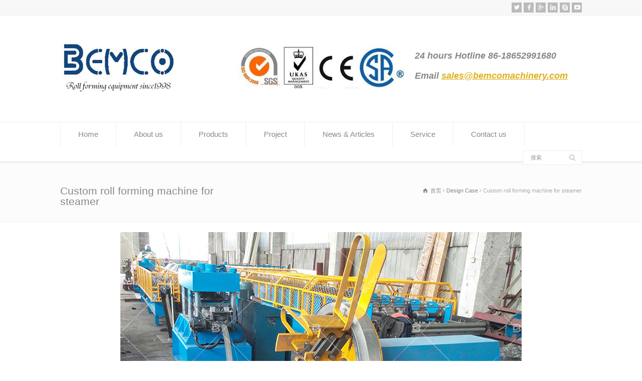

--- FILE ---
content_type: text/html; charset=UTF-8
request_url: http://bemcomachinery.com/portfolio/custom-roll-forming-machine-for-steamer/
body_size: 9290
content:
<!doctype html>
<html lang="zh-CN" class="no-js">
<head> 
<meta charset="UTF-8" />  
<meta name="viewport" content="width=device-width, initial-scale=1, maximum-scale=1"><link rel="icon" type="image/png" href="http://bemcomachinery.com/wp-content/uploads/2016/09/favicon.jpg"><link rel="alternate" type="application/rss+xml" title="Cable tray roll forming machine,Steel silo roll forming line|Quality roll forming machine manufacturer RSS Feed" href="http://bemcomachinery.com/feed/" />
<link rel="alternate" type="application/atom+xml" title="Cable tray roll forming machine,Steel silo roll forming line|Quality roll forming machine manufacturer Atom Feed" href="http://bemcomachinery.com/feed/atom/" />
<link rel="pingback" href="http://bemcomachinery.com/xmlrpc.php" />
<title>Custom roll forming machine for steamer | Cable tray roll forming machine,Steel silo roll forming line|Quality roll forming machine manufacturer</title>
<link rel="alternate" type="application/rss+xml" title="Cable tray roll forming machine,Steel silo roll forming line|Quality roll forming machine manufacturer &raquo; Feed" href="http://bemcomachinery.com/feed/" />
<link rel="alternate" type="application/rss+xml" title="Cable tray roll forming machine,Steel silo roll forming line|Quality roll forming machine manufacturer &raquo; 评论Feed" href="http://bemcomachinery.com/comments/feed/" />
<link rel='stylesheet' id='contact-form-7-css'  href='http://bemcomachinery.com/wp-content/plugins/contact-form-7/includes/css/styles.css?ver=4.1.2' type='text/css' media='all' />
<link rel='stylesheet' id='normalize-css'  href='http://bemcomachinery.com/wp-content/themes/rttheme18/css/normalize.css?ver=4.1.41' type='text/css' media='all' />
<link rel='stylesheet' id='theme-framework-css'  href='http://bemcomachinery.com/wp-content/themes/rttheme18/css/rt-css-framework.css?ver=4.1.41' type='text/css' media='all' />
<link rel='stylesheet' id='fontello-css'  href='http://bemcomachinery.com/wp-content/themes/rttheme18/css/fontello/css/fontello.css?ver=4.1.41' type='text/css' media='all' />
<link rel='stylesheet' id='jackbox-css'  href='http://bemcomachinery.com/wp-content/themes/rttheme18/js/lightbox/css/jackbox.min.css?ver=4.1.41' type='text/css' media='all' />
<link rel='stylesheet' id='theme-style-all-css'  href='http://bemcomachinery.com/wp-content/themes/rttheme18/css/style.css?ver=4.1.41' type='text/css' media='all' />
<link rel='stylesheet' id='jquery-owl-carousel-css'  href='http://bemcomachinery.com/wp-content/themes/rttheme18/css/owl.carousel.css?ver=4.1.41' type='text/css' media='all' />
<link rel='stylesheet' id='flex-slider-css-css'  href='http://bemcomachinery.com/wp-content/themes/rttheme18/css/flexslider.css?ver=4.1.41' type='text/css' media='all' />
<link rel='stylesheet' id='progression-player-css'  href='http://bemcomachinery.com/wp-content/themes/rttheme18/js/video_player/progression-player.css?ver=4.1.41' type='text/css' media='all' />
<link rel='stylesheet' id='progression-skin-minimal-light-css'  href='http://bemcomachinery.com/wp-content/themes/rttheme18/js/video_player/skin-minimal-light.css?ver=4.1.41' type='text/css' media='all' />
<link rel='stylesheet' id='isotope-css-css'  href='http://bemcomachinery.com/wp-content/themes/rttheme18/css/isotope.css?ver=4.1.41' type='text/css' media='all' />
<link rel='stylesheet' id='jquery-colortip-css'  href='http://bemcomachinery.com/wp-content/themes/rttheme18/css/colortip-1.0-jquery.css?ver=4.1.41' type='text/css' media='all' />
<link rel='stylesheet' id='animate-css'  href='http://bemcomachinery.com/wp-content/themes/rttheme18/css/animate.css?ver=4.1.41' type='text/css' media='all' />
<!--[if IE 7]>
<link rel='stylesheet' id='theme-ie7-css'  href='http://bemcomachinery.com/wp-content/themes/rttheme18/css/ie7.css?ver=4.1.41' type='text/css' media='all' />
<![endif]-->
<!--[if lt IE 9]>
<link rel='stylesheet' id='theme-ltie9-css'  href='http://bemcomachinery.com/wp-content/themes/rttheme18/css/before_ie9.css?ver=4.1.41' type='text/css' media='all' />
<![endif]-->
<link rel='stylesheet' id='easy_table_style-css'  href='http://bemcomachinery.com/wp-content/plugins/easy-table/themes/cuscosky/style.css?ver=1.5.2' type='text/css' media='all' />
<link rel='stylesheet' id='theme-skin-css'  href='http://bemcomachinery.com/wp-content/themes/rttheme18/css/orange-style.css?ver=4.1.41' type='text/css' media='all' />
<style id='theme-skin-inline-css' type='text/css'>
.retina#logo{background: url('http://bemcomachinery.com/wp-content/uploads/2016/09/roll-forming-logo-design.jpg') no-repeat scroll 0 0 / 100% auto transparent;-moz-background-size:100%;-webkit-background-size:100%;-o-background-size:100%; background-size: 100%;} .retina#logo img{display: none;}
#navigation_bar > ul > li > a{font-family:'Microsoft Yahei','宋体',Arial,Helvetica,sans-serif;font-weight:normal !important}.flex-caption,.pricing_table .table_wrap ul > li.caption,.pricing_table .table_wrap.highlight ul > li.caption,.banner p,.sidebar .featured_article_title,.footer_widgets_row .featured_article_title,.latest-news a.title,h1,h2,h3,h4,h5{font-family:'Microsoft Yahei','宋体',Arial,Helvetica,sans-serif;font-weight:normal !important}body,#navigation_bar > ul > li > a span,.product_info h5,.product_item_holder h5,#slogan_text{font-family:'Microsoft Yahei','宋体',Arial,Helvetica,sans-serif;font-weight:normal !important}.testimonial .text,blockquote p{font-family:'Microsoft Yahei','宋体',Arial,Helvetica,sans-serif;font-weight:normal !important}#navigation_bar > ul > li > a{font-size:15px}@media only screen and (min-width:960px){.header-design2 .default_position #navigation_bar > ul > li > a{line-height:80px}.header-design2 #logo img{max-height:60px}.header-design2  #logo h1,.header-design2  #logo h1 a{padding:0;line-height:60px}.header-design2 .section_logo > section{display:table;height:60px}.header-design2 #logo > a{display:table-cell;vertical-align:middle}}#wpcf7-f2448-o1 .rt_form input[type="text"],.rt_form input[type="email"],.rt_form select,.wpcf7 input[type="text"],.wpcf7 input[type="email"],.wpcf7 select,.rt_form input[type="date"],.wpcf7 input[type="date"],.rt_form input[type="tel"],.wpcf7 input[type="tel"],.rt_form input[type="number"],.wpcf7 input[type="number"],.rt_form input[type="url"],.wpcf7 input[type="url"]{width:28%}#wpcf7-f2448-o1 .wpcf7-form textarea{width:85.1%}.skype_box{position:fixed;z-index:999;left:5px;bottom:0}#wpcf7-f2699-o1 input[type="text"],#wpcf7-f2699-o1 input[type="email"]{width:100% !important}#wpcf7-f2699-o1 textarea{height:110px !important}
</style>
<link rel='stylesheet' id='theme-style-css'  href='http://bemcomachinery.com/wp-content/themes/rttheme18/style.css?ver=4.1.41' type='text/css' media='all' />
<script type='text/javascript' src='http://bemcomachinery.com/wp-includes/js/jquery/jquery.js?ver=1.11.1'></script>
<script type='text/javascript' src='http://bemcomachinery.com/wp-includes/js/jquery/jquery-migrate.min.js?ver=1.2.1'></script>
<script type='text/javascript' src='http://bemcomachinery.com/wp-content/themes/rttheme18/js/modernizr.min.js?ver=4.1.41'></script>
<link rel="EditURI" type="application/rsd+xml" title="RSD" href="http://bemcomachinery.com/xmlrpc.php?rsd" />
<link rel="wlwmanifest" type="application/wlwmanifest+xml" href="http://bemcomachinery.com/wp-includes/wlwmanifest.xml" /> 
<link rel='prev' title='Custom cable tray roll forming line for nuclear station project' href='http://bemcomachinery.com/portfolio/custom-cable-tray-roll-forming-line/' />
<link rel='next' title='Electrical enclosure mounting profile roll forming machine' href='http://bemcomachinery.com/portfolio/electrical-enclosure-mounting-profile-roll-forming-machine/' />
<meta name="generator" content="WordPress 4.1.41" />
<link rel='canonical' href='http://bemcomachinery.com/portfolio/custom-roll-forming-machine-for-steamer/' />
<link rel='shortlink' href='http://bemcomachinery.com/?p=4047' />
<link type="text/css" rel="stylesheet" href="http://bemcomachinery.com/wp-content/plugins/my-live-chat-for-wp/plugin_files/css/mylivechat.css" />
<script id="wpcp_disable_selection" type="text/javascript">
//<![CDATA[
var image_save_msg='You Can Not Save images!';
	var no_menu_msg='Context Menu disabled!';
	var smessage = "Content is protected !!";

function disableEnterKey(e)
{
	if (e.ctrlKey){
     var key;
     if(window.event)
          key = window.event.keyCode;     //IE
     else
          key = e.which;     //firefox (97)
    //if (key != 17) alert(key);
     if (key == 97 || key == 65 || key == 67 || key == 99 || key == 88 || key == 120 || key == 26 || key == 85  || key == 86 || key == 83 || key == 43)
     {
          show_wpcp_message('You are not allowed to copy content or view source');
          return false;
     }else
     	return true;
     }
}

function disable_copy(e)
{	
	var elemtype = e.target.nodeName;
	var isSafari = /Safari/.test(navigator.userAgent) && /Apple Computer/.test(navigator.vendor);
	elemtype = elemtype.toUpperCase();
	var checker_IMG = '';
	if (elemtype == "IMG" && checker_IMG == 'checked' && e.detail >= 2) {show_wpcp_message(alertMsg_IMG);return false;}
    if (elemtype != "TEXT" && elemtype != "TEXTAREA" && elemtype != "INPUT" && elemtype != "PASSWORD" && elemtype != "SELECT")
	{
		if (smessage !== "" && e.detail == 2)
			show_wpcp_message(smessage);
		
		if (isSafari)
			return true;
		else
			return false;
	}	
}
function disable_copy_ie()
{
	var elemtype = window.event.srcElement.nodeName;
	elemtype = elemtype.toUpperCase();
	if (elemtype == "IMG") {show_wpcp_message(alertMsg_IMG);return false;}
	if (elemtype != "TEXT" && elemtype != "TEXTAREA" && elemtype != "INPUT" && elemtype != "PASSWORD" && elemtype != "SELECT")
	{
		//alert(navigator.userAgent.indexOf('MSIE'));
			//if (smessage !== "") show_wpcp_message(smessage);
		return false;
	}
}	
function reEnable()
{
	return true;
}
document.onkeydown = disableEnterKey;
document.onselectstart = disable_copy_ie;
if(navigator.userAgent.indexOf('MSIE')==-1)
{
	document.onmousedown = disable_copy;
	document.onclick = reEnable;
}
function disableSelection(target)
{
    //For IE This code will work
    if (typeof target.onselectstart!="undefined")
    target.onselectstart = disable_copy_ie;
    
    //For Firefox This code will work
    else if (typeof target.style.MozUserSelect!="undefined")
    {target.style.MozUserSelect="none";}
    
    //All other  (ie: Opera) This code will work
    else
    target.onmousedown=function(){return false}
    target.style.cursor = "default";
}
//Calling the JS function directly just after body load
window.onload = function(){disableSelection(document.body);};
//]]>
</script>
	<script id="wpcp_disable_Right_Click" type="text/javascript">
	//<![CDATA[
	document.ondragstart = function() { return false;}
	/* ^^^^^^^^^^^^^^^^^^^^^^^^^^^^^^^^^^^^^^^^^^^^^^^^^^^^^^^^^^^^^^
	Disable context menu on images by GreenLava Version 1.0
	^^^^^^^^^^^^^^^^^^^^^^^^^^^^^^^^^^^^^^^^^^^^^^^^^^^^^^^^^^^^^^ */
	    function nocontext(e) {
	       return false;
	    }
	    document.oncontextmenu = nocontext;
	//]]>
	</script>
<style>
.unselectable
{
-moz-user-select:none;
-webkit-user-select:none;
cursor: default;
}
html
{
-webkit-touch-callout: none;
-webkit-user-select: none;
-khtml-user-select: none;
-moz-user-select: none;
-ms-user-select: none;
user-select: none;
-webkit-tap-highlight-color: rgba(0,0,0,0);
}
</style>
<script id="wpcp_css_disable_selection" type="text/javascript">
var e = document.getElementsByTagName('body')[0];
if(e)
{
	e.setAttribute('unselectable',on);
}
</script>
<!--[if lt IE 9]><script src="http://bemcomachinery.com/wp-content/themes/rttheme18/js/html5shiv.js"></script><![endif]--><!--[if gte IE 9]> <style type="text/css"> .gradient { filter: none; } </style> <![endif]--></head>
<body class="single single-portfolio postid-4047 unselectable  responsive menu-style-one full wide header-design1">

			<script type="text/javascript">
			/* <![CDATA[ */ 
				document.getElementsByTagName("html")[0].className.replace(/\no-js\b/, "js");
				window.onerror=function(){				
					document.getElementById("rt_loading").removeAttribute("class");
				}			 	
			/* ]]> */	
			</script> 
		
<!-- background wrapper -->
<div id="container">   


	<!-- mobile actions -->
	<section id="mobile_bar" class="clearfix">
		<div class="mobile_menu_control icon-menu"></div>
		<div class="top_bar_control icon-cog"></div>    
	</section>
	<!-- / end section #mobile_bar -->    

		<!-- top bar -->
	<section id="top_bar" class="clearfix">
		<div class="top_bar_container">    


					<ul id="top_navigation" class="top_links">

						<!--  top links -->
												    				  			<!-- / end ul .top_links --> 
			  			          


							 

						

						
						
					</ul>


					<ul class="social_media"><li class="twitter"><a class="icon-twitter" target="_blank" href="https://twitter.com/LeungSales" title="Twitter"><span>twitter</span></a></li><li class="facebook"><a class="icon-facebook" target="_blank" href="https://www.facebook.com/eric.leung.79656921" title="Facebook"><span>Facebook</span></a></li><li class="gplus"><a class="icon-gplus" target="_blank" href="https://plus.google.com/115879040311704953779" title="Google +"><span>Google +</span></a></li><li class="linkedin"><a class="icon-linkedin" target="_blank" href="https://www.linkedin.com/in/%E6%9D%B1-%E6%A2%81-7b3465123?trk=nav_responsive_tab_profile_pic" title="Linkedin"><span>Linkedin</span></a></li><li class="skype"><a class="icon-skype" target="_blank" href="skype:amanda10070116?call" title="Skype"><span>Amanda</span></a></li><li class="youtube-play"><a class="icon-youtube-play" target="_blank" href="https://www.youtube.com/channel/UCw4oZZB-iRE4U2lzlye0u3A" title="YouTube"><span>YouTube</span></a></li></ul>

		</div><!-- / end div .top_bar_container -->    
	</section><!-- / end section #top_bar -->    
	    


		<!-- header -->
	<header id="header"> 

		<!-- header contents -->
		<section id="header_contents" class="clearfix">
				 
				
			<section class="section_logo logo_left three">			 
				<!-- logo -->
				<section id="logo">			 
					 <a href="http://bemcomachinery.com" title="Cable tray roll forming machine,Steel silo roll forming line|Quality roll forming machine manufacturer"><img src="http://bemcomachinery.com/wp-content/uploads/2016/09/roll-forming-logo-design.jpg" alt="Cable tray roll forming machine,Steel silo roll forming line|Quality roll forming machine manufacturer" data-retina="http://bemcomachinery.com/wp-content/uploads/2016/09/roll-forming-logo-design.jpg"/></a> 
				</section><!-- end section #logo -->
			</section><!-- end section #logo -->	
			<section class="section_widget first three"><div class="box box_layout clearfix column_class widget widget_text">			<div class="textwidget"><del><a href="http://bemcomachinery.com/wp-content/uploads/2016/09/certificated-roll-forming-machine2.jpg"><img class="alignnone wp-image-2560" src="http://bemcomachinery.com/wp-content/uploads/2016/09/certificated-roll-forming-machine2.jpg" alt="CE" width="349" height="100" /></a></del> </div>
		</div></section><!-- end section .section_widget --><section class="section_widget second three"><div class="box box_layout clearfix column_class widget widget_text">			<div class="textwidget"><br>
<br>
<p>
	<span style="font-size:18px;font-family:Arial;"><strong><em>24 hours Hotline
86-18652991680&nbsp;</em></strong></span> 
</p>
<p>
	<span style="font-family:Arial;font-size:18px;"><strong><em>Email&nbsp;</em></strong></span><a href="mailto:sales@bemcomachinery.com"><span style="font-family:Arial;font-size:18px;"><strong><em>sales@bemcomachinery.com</em></strong></span></a> 
</p>
<p>
	<br />
</p></div>
		</div>
			<section id="slogan_text" class="right_side ">
				 
			</section></section><!-- end section .section_widget -->
		</section><!-- end section #header_contents -->  	


		<!-- navigation -->   
		<div class="nav_shadow sticky"><div class="nav_border"> 

			<nav id="navigation_bar" class="navigation  with_search with_small_logo"><div id="sticky_logo"><a href="http://bemcomachinery.com" title="Cable tray roll forming machine,Steel silo roll forming line|Quality roll forming machine manufacturer"><img src="http://bemcomachinery.com/wp-content/uploads/2016/09/roll-forming-logo-design.jpg" alt="Cable tray roll forming machine,Steel silo roll forming line|Quality roll forming machine manufacturer" /></a></div><ul id="navigation" class="menu"><li id='menu-item-51'  class="menu-item menu-item-type-post_type menu-item-object-page top-level-0" data-column-size='0'><a  href="http://bemcomachinery.com/">Home</a> </li>
<li id='menu-item-83'  class="menu-item menu-item-type-post_type menu-item-object-page menu-item-has-children hasSubMenu top-level-1" data-column-size='0'><a  href="http://bemcomachinery.com/about-us/">About us</a> 
<ul class="sub-menu">
<li id='menu-item-2768'  class="menu-item menu-item-type-post_type menu-item-object-page"><a  href="http://bemcomachinery.com/history/">History</a> </li>
<li id='menu-item-2764'  class="menu-item menu-item-type-post_type menu-item-object-page"><a  href="http://bemcomachinery.com/industry/">Industry</a> </li>
<li id='menu-item-4019'  class="menu-item menu-item-type-post_type menu-item-object-page"><a  href="http://bemcomachinery.com/our-team/">Our team</a> </li>
<li id='menu-item-2765'  class="menu-item menu-item-type-post_type menu-item-object-page"><a  href="http://bemcomachinery.com/quality-control/">Quality Control</a> </li>
<li id='menu-item-2766'  class="menu-item menu-item-type-post_type menu-item-object-page"><a  href="http://bemcomachinery.com/standard-component-supplier/">Standard component supplier</a> </li>
<li id='menu-item-2767'  class="menu-item menu-item-type-post_type menu-item-object-page"><a  href="http://bemcomachinery.com/tooling-equipment/">Tooling Equipment</a> </li>
</ul>
</li>
<li id='menu-item-2422'  class="menu-item menu-item-type-post_type menu-item-object-page menu-item-has-children hasSubMenu top-level-2" data-column-size='0'><a  href="http://bemcomachinery.com/products/">Products</a> 
<ul class="sub-menu">
<li id='menu-item-2513'  class="menu-item menu-item-type-taxonomy menu-item-object-product_categories"><a  href="http://bemcomachinery.com/product-showcase/coil-processing-equipment/">Coil processing equipment</a> </li>
<li id='menu-item-2515'  class="menu-item menu-item-type-taxonomy menu-item-object-product_categories"><a  href="http://bemcomachinery.com/product-showcase/cold-roll-forming-machine/">Cold roll forming machine</a> </li>
<li id='menu-item-2517'  class="menu-item menu-item-type-taxonomy menu-item-object-product_categories"><a  href="http://bemcomachinery.com/product-showcase/pipe-and-tube-mill/">Pipe and tube mill</a> </li>
</ul>
</li>
<li id='menu-item-2702'  class="menu-item menu-item-type-post_type menu-item-object-page top-level-3" data-column-size='0'><a  href="http://bemcomachinery.com/project/">Project</a> </li>
<li id='menu-item-97'  class="menu-item menu-item-type-post_type menu-item-object-page top-level-4" data-column-size='0'><a  href="http://bemcomachinery.com/news/">News &#038; Articles</a> </li>
<li id='menu-item-2502'  class="menu-item menu-item-type-post_type menu-item-object-page menu-item-has-children hasSubMenu top-level-5" data-column-size='0'><a  href="http://bemcomachinery.com/service/">Service</a> 
<ul class="sub-menu">
<li id='menu-item-2780'  class="menu-item menu-item-type-post_type menu-item-object-page"><a  href="http://bemcomachinery.com/why-us/">Why Us</a> </li>
<li id='menu-item-2456'  class="menu-item menu-item-type-post_type menu-item-object-page"><a  href="http://bemcomachinery.com/faq/">F.A.Q</a> </li>
<li id='menu-item-4046'  class="menu-item menu-item-type-post_type menu-item-object-page"><a  href="http://bemcomachinery.com/custom-roll-forming/">Custom roll forming</a> </li>
</ul>
</li>
<li id='menu-item-86'  class="menu-item menu-item-type-post_type menu-item-object-page top-level-6" data-column-size='0'><a  href="http://bemcomachinery.com/contact-us/">Contact us</a> </li>
</ul>
					<!-- search -->
					<div class="search-bar">
						<form action="http://bemcomachinery.com/" method="get" class="showtextback" id="menu_search">
							<fieldset>							
								<input type="text" class="search_text showtextback" name="s" id="menu_search_field" value="搜索" />		
								<div class="icon-search-1"></div>					
							</fieldset>
						</form>
					</div>
					<!-- / search-->
				 

			</nav>
		</div></div>
		<!-- / navigation  --> 

	</header><!-- end tag #header --> 	



		<!-- content holder --> 
		<div class="content_holder">

		<section class="top_content clearfix"><section class="info_bar clearfix "><section class="heading"><h1>Custom roll forming machine for steamer</h1></section> <section class="breadcrumb"><div itemscope itemtype="http://data-vocabulary.org/Breadcrumb"><a class="icon-home" href="http://bemcomachinery.com" itemprop="url"><span itemprop="title" title="Cable tray roll forming machine,Steel silo roll forming line|Quality roll forming machine manufacturer">首页</span></a> <span class="icon-angle-right"></span> 
<div itemscope itemprop="child" itemtype="http://data-vocabulary.org/Breadcrumb"><a class="" href="http://bemcomachinery.com/portfolios/design-case/" itemprop="url"><span itemprop="title" title="浏览所有 Design Case">Design Case</span></a> <span class="icon-angle-right"></span> 
<div itemscope itemprop="child" itemtype="http://data-vocabulary.org/Breadcrumb"><span itemprop="title" title="Custom roll forming machine for steamer">Custom roll forming machine for steamer</span></div></div></div></section></section></section>		
			<div class="content_second_background">
				<div class="content_area clearfix"> 
		

													<section class="content_block_background">
	<section class="content_block clearfix">
		<section id="post-4047" class="post-4047 portfolio type-portfolio status-publish hentry content full" >		

	 		
			
	 

				
			<div class="row clearfix">

								
					

				
 


			

				 		 
 					

					

					
			<div class="flex-container without_lightbox post_slider">
				<div class="flexslider fixed" id="postfolio-single-slider-4047">
					<ul class="slides">
				<li>
					<div class="">	
													
						<img src="http://bemcomachinery.com/wp-content/uploads/2016/09/customized-roll-forming-machine1.jpg" alt="customized-roll-forming-machine"> 
					</div>
					 
				</li>
			
				<li>
					<div class="">	
													
						<img src="http://bemcomachinery.com/wp-content/uploads/2016/09/customized-roll-former.jpg" alt="customized-roll-former"> 
					</div>
					 
				</li>
			
				<li>
					<div class="">	
													
						<img src="http://bemcomachinery.com/wp-content/uploads/2016/09/customized-roll-forming-line.jpg" alt="customized-roll-forming-line"> 
					</div>
					 
				</li>
			</ul>
					<div class="flex-nav-container"></div>
				</div>
			</div>
			
			<script type="text/javascript">
			 /* <![CDATA[ */ 
				// Flex Slider and Helper Functions
				jQuery(window).load(function() {
					jQuery("#postfolio-single-slider-4047").flexslider({
						animation: "slide",
						controlsContainer: "#postfolio-single-slider-4047 .flex-nav-container",
						slideshow: true, 
						slideshowSpeed:8*1000,
						smoothHeight: true,
						directionNav: true,
						controlNav:false, 
						prevText: "<span class=\"icon-left-open\"></span>", 
						nextText: "<span class=\"icon-right-open\"></span>" 
					});
				});  
			/* ]]> */	
			</script>
		
		 

								<div class="clearfix margin-b20"></div>
				 

				
				<div class="project_info">
				<div class="title_line margin-b20"><h3 class="featured_article_title" data-rt-animate="animate" data-rt-animation-type="fade" data-rt-animation-group="single"><span class="icon-info heading_icon"></span> Project general information </h3></div>
				<div class="project_info_text">	 
	 
		
		<ul class="with_icons default default_size" data-rt-animation-group="group">
		
 <li class="box one first last" data-rt-animate="animate" data-rt-animation-type="fadeInDown"><span class="icon-calendar icon"></span> <p> Project Date:2015-5-1 </p></li>
 <li class="box one first last" data-rt-animate="animate" data-rt-animation-type="fadeInDown"><span class="icon-money icon"></span> <p> : Project Lead time: 60 days </p></li>
 <li class="box one first last" data-rt-animate="animate" data-rt-animation-type="fadeInDown"><span class="icon-cog icon"></span> <p> Project rate: Hard </p></li>

		</ul>
	
</div>
				</div>
			
				<p>This is one project showcase of our customized roll forming machine for our Turkey  client&#8211; for steamer used in garment factory , this roll former is well received and now running perfectly in their factory. This roll forming line is integrated with in-line punching and notching with very thin coil sheet .Contact us for more design details on the complex roll forming line , please send us your specification via sales@bemcomachinery.com , <strong>challenge our capacity !</strong></p>
<p>The main technical parameter of this roll forming line.</p>
<table>
<tbody>
<tr>
<td rowspan="4" width="150">Suitable material</td>
<td width="145">Coil type</td>
<td colspan="2" width="340">Galvanized Steel</td>
</tr>
<tr>
<td width="145">Coil Thickness</td>
<td colspan="2" width="340">0.3-0.5 mm</td>
</tr>
<tr>
<td width="145">Coil Width</td>
<td colspan="2" width="340">According to design</td>
</tr>
<tr>
<td width="145">Yield Strength</td>
<td colspan="2" width="340">350-550Mpa</td>
</tr>
<tr>
<td rowspan="2" width="150">Decoiler</td>
<td width="145">Decoiler Type</td>
<td colspan="2" width="340">Manual</td>
</tr>
<tr>
<td width="145">Weight Capacity</td>
<td colspan="2" width="340">3 Ton</td>
</tr>
<tr>
<td rowspan="3" width="150">Punching</td>
<td width="145">Punching type</td>
<td colspan="2" width="340">Hydraulic punching and notching</td>
</tr>
<tr>
<td width="145">Punching sets</td>
<td colspan="2" width="340">2 punching stations according to profile</td>
</tr>
<tr>
<td width="145">Hydraulic station</td>
<td colspan="2" width="340">About 12 Mpa main motor power 4 KW</td>
</tr>
<tr>
<td rowspan="7" width="150">Main Roll Forming</td>
<td width="145">Forming Station</td>
<td colspan="2" width="340">13 forming stations, depend on profiles</td>
</tr>
<tr>
<td width="145">Roller Material</td>
<td colspan="2" width="340">GCcr15, surface with hard chrome 0.05mm</td>
</tr>
<tr>
<td width="145">Shaft Material</td>
<td colspan="2" width="340">#45 high strength steel quenched 55-60 degree</td>
</tr>
<tr>
<td width="145">Shaft Diameter</td>
<td colspan="2" width="340">45 mm</td>
</tr>
<tr>
<td width="145">Drive Type</td>
<td colspan="2" width="340">Chain drive</td>
</tr>
<tr>
<td width="145">Forming Speed</td>
<td colspan="2" width="340">8-12m/min</td>
</tr>
<tr>
<td width="145">Main Power</td>
<td colspan="2" width="340">5.5 KW</td>
</tr>
<tr>
<td rowspan="4" width="150">Cutting Device</td>
<td width="145">Cutting Type</td>
<td colspan="2" width="340">Hydraulic cutting</td>
</tr>
<tr>
<td width="145">Cutting Die Material</td>
<td colspan="2" width="340">Cr12Mov</td>
</tr>
<tr>
<td width="145">Cutting Tolerance</td>
<td colspan="2" width="340">+/-1mm(10m)</td>
</tr>
<tr>
<td width="145">Hydraulic station</td>
<td colspan="2" width="340">4 KW , share one hydraulic station with punching</td>
</tr>
<tr>
<td rowspan="6" width="150">Electrical System</td>
<td width="145">PLC Brand</td>
<td colspan="2" width="340">Panasonic</td>
</tr>
<tr>
<td width="145">Inverter Brand</td>
<td colspan="2" width="340">Yaskawa</td>
</tr>
<tr>
<td width="145">Encoder</td>
<td colspan="2" width="340">OMRON brand</td>
</tr>
<tr>
<td width="145">Touch Screen</td>
<td colspan="2" width="340">MCGS, china top brand</td>
</tr>
<tr>
<td colspan="2" width="147">Electrical parts</td>
<td width="338">Schneider</td>
</tr>
<tr>
<td width="145">Motors Reducer</td>
<td colspan="2" width="340">Tailong and Guo mao Chinese famous brand</td>
</tr>
<tr>
<td rowspan="2" width="150">Run out table</td>
<td width="145">Table Type</td>
<td colspan="2" width="340"> No power passive with rollers</td>
</tr>
<tr>
<td width="145">Function of Table</td>
<td colspan="2" width="340">To support the profile sheets after cutting</td>
</tr>
<tr>
<td width="150">Machine</td>
<td width="145">Dimension</td>
<td colspan="2" width="340">5500mm*500mm*800mm Around 3000kg</td>
</tr>
<tr>
<td width="150">Tolerance</td>
<td width="145">Length</td>
<td colspan="2" width="340">3M+/- 1.5mm</td>
</tr>
</tbody>
</table>
							

				<div class="post-navigations margin-b20 "><a id="" href="http://bemcomachinery.com/portfolio/custom-cable-tray-roll-forming-line/" target="_self" title="上一篇文章 :Custom cable tray roll forming line for nuclear station project" class="button_ white small icon-left-open margin-t0 align" data-rt-animate="animate" data-rt-animation-type="bounceIn" data-rt-animation-group="single" ></a><a id="" href="http://bemcomachinery.com/portfolio/electrical-enclosure-mounting-profile-roll-forming-machine/" target="_self" title="下一篇文章: Electrical enclosure mounting profile roll forming machine" class="button_ white small icon-right-open margin-t0 align" data-rt-animate="animate" data-rt-animation-type="bounceIn" data-rt-animation-group="single" ></a></div>				

			</div>

				

		
		

		</section><!-- / end section .content -->
		

	</section>
</section>		
							
	
				</div><!-- / end div .content_area -->  

				<div class="content_footer footer_widgets_holder"><section class="footer_widgets clearfix"><div class="row clearfix footer_widgets_row"><div id="footer-column-1" class="box four"><div class="box one footer clearfix widget widget_nav_menu"><div class="caption"><h3 class="featured_article_title">Products</h3></div><div class="space margin-b20"></div><div class="menu-products-container"><ul id="menu-products" class="menu"><li id="menu-item-3388" class="menu-item menu-item-type-taxonomy menu-item-object-product_categories menu-item-3388"><a href="http://bemcomachinery.com/product-showcase/cold-roll-forming-machine/">Cold roll forming machine</a></li>
<li id="menu-item-3387" class="menu-item menu-item-type-taxonomy menu-item-object-product_categories menu-item-3387"><a href="http://bemcomachinery.com/product-showcase/coil-processing-equipment/">Coil processing equipment</a></li>
<li id="menu-item-3389" class="menu-item menu-item-type-taxonomy menu-item-object-product_categories menu-item-3389"><a href="http://bemcomachinery.com/product-showcase/pipe-and-tube-mill/">Pipe and tube mill</a></li>
<li id="menu-item-3391" class="menu-item menu-item-type-taxonomy menu-item-object-product_categories menu-item-3391"><a href="http://bemcomachinery.com/product-showcase/roll-tolling-value-added-equipment/">Roll tooling &#038; Value-added equipment</a></li>
</ul></div></div></div><div id="footer-column-2" class="box four"><div class="box one footer clearfix widget widget_nav_menu"><div class="caption"><h3 class="featured_article_title">Service</h3></div><div class="space margin-b20"></div><div class="menu-service-container"><ul id="menu-service" class="menu"><li id="menu-item-2493" class="menu-item menu-item-type-post_type menu-item-object-page menu-item-2493"><a href="http://bemcomachinery.com/download/">Download</a></li>
<li id="menu-item-2459" class="menu-item menu-item-type-post_type menu-item-object-page menu-item-2459"><a href="http://bemcomachinery.com/faq/">F.A.Q</a></li>
<li id="menu-item-2692" class="menu-item menu-item-type-post_type menu-item-object-page menu-item-2692"><a href="http://bemcomachinery.com/our-team/">Our team</a></li>
<li id="menu-item-2693" class="menu-item menu-item-type-post_type menu-item-object-page menu-item-2693"><a href="http://bemcomachinery.com/custom-roll-forming/">Custom roll forming</a></li>
</ul></div></div></div><div id="footer-column-3" class="box four"><div class="box one footer clearfix widget widget_nav_menu"><div class="caption"><h3 class="featured_article_title">Language Selection</h3></div><div class="space margin-b20"></div><div class="menu-language-selection-container"><ul id="menu-language-selection" class="menu"><li id="menu-item-2683" class="menu-item menu-item-type-custom menu-item-object-custom menu-item-home menu-item-2683"><a href="http://bemcomachinery.com">Enghlish</a></li>
<li id="menu-item-2685" class="menu-item menu-item-type-custom menu-item-object-custom menu-item-2685"><a href="#">Française</a></li>
<li id="menu-item-2687" class="menu-item menu-item-type-custom menu-item-object-custom menu-item-2687"><a href="#">Deutsch</a></li>
<li id="menu-item-2686" class="menu-item menu-item-type-custom menu-item-object-custom menu-item-2686"><a href="#">Española</a></li>
</ul></div></div></div><div id="footer-column-4" class="box four"><div class="box one footer clearfix widget widget_contact_info"><div class="caption"><h3 class="featured_article_title">Contact Us</h3></div><div class="space margin-b20"></div><ul class="with_icons default default_size"><li><span class="icon-home"></span>No 9 Xin Yuan Road,Qianzhou town, Huishan district, Wuxi, China, 214000</li><li><span class="icon-phone"></span>86-18652991680</li><li><span class="icon-mail-1"></span><a href="mailto:sales@bemcomachinery.com">sales@bemcomachinery.com</a></li></ul></div></div></div></section></div>

	        </div><!-- / end div .content_second_background -->  
	    </div><!-- / end div .content_holder -->  
	</div><!-- end div #container --> 

    <!-- footer -->
    <footer id="footer">
     
        <!-- footer info -->
        <div class="footer_info">       
                
            <!-- left side -->
            <div class="part1">

					<!-- footer nav -->
										    			  			<!-- / end ul .footer_links -->
		  			
					<!-- copyright text -->
					<div class="copyright">Copyright © 2014 Bemco Machinery Manufacturer Co,.Ltd					</div><!-- / end div .copyright -->	            
                
            </div><!-- / end div .part1 -->
            
			<!-- social media icons -->				
			<ul class="social_media"><li class="twitter"><a class="icon-twitter" target="_blank" href="https://twitter.com/LeungSales" title="Twitter"><span>twitter</span></a></li><li class="facebook"><a class="icon-facebook" target="_blank" href="https://www.facebook.com/eric.leung.79656921" title="Facebook"><span>Facebook</span></a></li><li class="gplus"><a class="icon-gplus" target="_blank" href="https://plus.google.com/115879040311704953779" title="Google +"><span>Google +</span></a></li><li class="linkedin"><a class="icon-linkedin" target="_blank" href="https://www.linkedin.com/in/%E6%9D%B1-%E6%A2%81-7b3465123?trk=nav_responsive_tab_profile_pic" title="Linkedin"><span>Linkedin</span></a></li><li class="skype"><a class="icon-skype" target="_blank" href="skype:amanda10070116?call" title="Skype"><span>Amanda</span></a></li><li class="youtube-play"><a class="icon-youtube-play" target="_blank" href="https://www.youtube.com/channel/UCw4oZZB-iRE4U2lzlye0u3A" title="YouTube"><span>YouTube</span></a></li></ul><!-- / end ul .social_media_icons -->

        </div><!-- / end div .footer_info -->
            
    </footer>
    <!-- / footer -->


  

<script type="text/javascript" src="https://www.mylivechat.com/chatinline.aspx?hccid="></script>	<div id="wpcp-error-message" class="msgmsg-box-wpcp warning-wpcp hideme"><span>error: </span>Content is protected !!</div>
	<script>
	var timeout_result;
	function show_wpcp_message(smessage)
	{
		if (smessage !== "")
			{
			var smessage_text = '<span>Alert: </span>'+smessage;
			document.getElementById("wpcp-error-message").innerHTML = smessage_text;
			document.getElementById("wpcp-error-message").className = "msgmsg-box-wpcp warning-wpcp showme";
			clearTimeout(timeout_result);
			timeout_result = setTimeout(hide_message, 3000);
			}
	}
	function hide_message()
	{
		document.getElementById("wpcp-error-message").className = "msgmsg-box-wpcp warning-wpcp hideme";
	}
	</script>
	<style type="text/css">
	#wpcp-error-message {
	    direction: ltr;
	    text-align: center;
	    transition: opacity 900ms ease 0s;
	    z-index: 99999999;
	}
	.hideme {
    	opacity:0;
    	visibility: hidden;
	}
	.showme {
    	opacity:1;
    	visibility: visible;
	}
	.msgmsg-box-wpcp {
		border-radius: 10px;
		color: #555;
		font-family: Tahoma;
		font-size: 11px;
		margin: 10px;
		padding: 10px 36px;
		position: fixed;
		width: 255px;
		top: 50%;
  		left: 50%;
  		margin-top: -10px;
  		margin-left: -130px;
  		-webkit-box-shadow: 0px 0px 34px 2px rgba(242,191,191,1);
		-moz-box-shadow: 0px 0px 34px 2px rgba(242,191,191,1);
		box-shadow: 0px 0px 34px 2px rgba(242,191,191,1);
	}
	.msgmsg-box-wpcp span {
		font-weight:bold;
		text-transform:uppercase;
	}
	.error-wpcp {		background:#ffecec url('http://bemcomachinery.com/wp-content/plugins/wp-content-copy-protector/images/error.png') no-repeat 10px 50%;
		border:1px solid #f5aca6;
	}
	.success {
		background:#e9ffd9 url('http://bemcomachinery.com/wp-content/plugins/wp-content-copy-protector/images/success.png') no-repeat 10px 50%;
		border:1px solid #a6ca8a;
	}
	.warning-wpcp {
		background:#ffecec url('http://bemcomachinery.com/wp-content/plugins/wp-content-copy-protector/images/warning.png') no-repeat 10px 50%;
		border:1px solid #f5aca6;
	}
	.notice {
		background:#e3f7fc url('http://bemcomachinery.com/wp-content/plugins/wp-content-copy-protector/images/notice.png') no-repeat 10px 50%;
		border:1px solid #8ed9f6;
	}
    </style>
<script type='text/javascript' src='http://bemcomachinery.com/wp-content/plugins/contact-form-7/includes/js/jquery.form.min.js?ver=3.51.0-2014.06.20'></script>
<script type='text/javascript'>
/* <![CDATA[ */
var _wpcf7 = {"loaderUrl":"http:\/\/bemcomachinery.com\/wp-content\/plugins\/contact-form-7\/images\/ajax-loader.gif","sending":"\u53d1\u9001\u4e2d\u3002\u3002\u3002"};
/* ]]> */
</script>
<script type='text/javascript' src='http://bemcomachinery.com/wp-content/plugins/contact-form-7/includes/js/scripts.js?ver=4.1.2'></script>
<script type='text/javascript' src='http://bemcomachinery.com/wp-content/themes/rttheme18/js/jquery.easing.1.3.js?ver=4.1.41'></script>
<script type='text/javascript' src='http://bemcomachinery.com/wp-content/themes/rttheme18/js/jquery.tools.min.js?ver=4.1.41'></script>
<script type='text/javascript' src='http://bemcomachinery.com/wp-content/themes/rttheme18/js/waypoints.min.js?ver=4.1.41'></script>
<script type='text/javascript' src='http://bemcomachinery.com/wp-content/themes/rttheme18/js/video_player/mediaelement-and-player.min.js?ver=4.1.41'></script>
<script type='text/javascript' src='http://bemcomachinery.com/wp-content/themes/rttheme18/js/lightbox/js/jackbox-packed.min.js?ver=4.1.41'></script>
<script type='text/javascript' src='http://bemcomachinery.com/wp-content/themes/rttheme18/js/colortip-1.0-jquery.js?ver=4.1.41'></script>
<script type='text/javascript' src='http://bemcomachinery.com/wp-content/themes/rttheme18/js/jquery.flexslider.js?ver=4.1.41'></script>
<script type='text/javascript'>
/* <![CDATA[ */
var rt_theme_params = {"ajax_url":"http:\/\/bemcomachinery.com\/wp-admin\/admin-ajax.php","rttheme_template_dir":"http:\/\/bemcomachinery.com\/wp-content\/themes\/rttheme18","sticky_logo":"on","content_animations":"","page_loading":""};
/* ]]> */
</script>
<script type='text/javascript' src='http://bemcomachinery.com/wp-content/themes/rttheme18/js/script.js?ver=4.1.41'></script>
</body>
</html>

--- FILE ---
content_type: text/css
request_url: http://bemcomachinery.com/wp-content/themes/rttheme18/js/video_player/skin-minimal-light.css?ver=4.1.41
body_size: 1201
content:
/*
Skin Name: Minimal Light
*/

/*  Table of Contents 
01. Responsive Max Width
02. Main Backgrounds
03. Borders
04. Button/Font Colors
05. Playlist Backgrounds & Fonts
06. Progress/Volume Bar Backgrounds
07. Player Height
08. Button Sizes
*/


/*
=============================================== 01. Responsive Max Width ===============================================
*/
/* body .responsive-wrapper {max-width:550px;} */

/*
=============================================== 02. Main Backgrounds ===============================================
*/
/* Main Background Color */
body .mejs-container.progression-skin.progression-minimal-light .mejs-controls {
	background:#f7f7f7; /* IE Fall-Back */
}

/* Button Hover Background Color */
body .progression-skin.progression-minimal-light .mejs-controls .mejs-nexttrack:hover, body .progression-skin.progression-minimal-light .mejs-controls .mejs-prevtrack:hover,  body .progression-skin.progression-minimal-light .mejs-controls .mejs-show-playlist:hover, body .progression-skin.progression-minimal-light  .mejs-controls .mejs-hide-playlist:hover,  body .progression-skin.progression-minimal-light .mejs-controls .mejs-mute button:hover,  body .progression-skin.progression-minimal-light .mejs-controls .mejs-fullscreen-button:hover,  body .progression-skin.progression-minimal-light .mejs-controls .mejs-hide-playlist, body .progression-skin.progression-minimal-light .mejs-controls .mejs-playpause-button:hover {
	background: #f7f7f7; /* IE Fall-Back */
}
body .progression-skin.progression-minimal-light .mejs-controls .mejs-nexttrack, body .progression-skin.progression-minimal-light .mejs-controls .mejs-prevtrack,  body .progression-skin.progression-minimal-light .mejs-controls .mejs-show-playlist, body .progression-skin.progression-minimal-light  .mejs-controls .mejs-hide-playlist,  body .progression-skin.progression-minimal-light .mejs-controls .mejs-mute button,  body .progression-skin.progression-minimal-light .mejs-controls .mejs-fullscreen-button,  body .progression-skin.progression-minimal-light .mejs-controls .mejs-hide-playlist, body .progression-skin.progression-minimal-light .mejs-controls .mejs-playpause-button {
	-webkit-transition-duration: 200ms;
	-webkit-transition-property: background;
	-webkit-transition-timing-function: ease-in-out;
	-moz-transition-duration: 200ms;
	-moz-transition-property: background;
	-moz-transition-timing-function: ease-in-out;
	-o-transition-duration: 200ms;
	-o-transition-property: background;
	-o-transition-timing-function: ease-in-out;
	transition-duration: 200ms;
	transition-property: background;
}

/*
=============================================== 03. Borders ===============================================
*/
/* Main Outline Border */
body .mejs-container.progression-skin.progression-minimal-light, body .mejs-container.progression-skin.progression-minimal-light .mejs-controls  {
	border-color:#c1c1c1;
}

/* Button Borders */
body .progression-skin.progression-minimal-light .mejs-controls .mejs-playpause-button, body .progression-skin.progression-minimal-light .mejs-inner .mejs-controls .mejs-time, body .progression-skin.progression-minimal-light .mejs-controls .mejs-fullscreen-button,  body .progression-skin.progression-minimal-light .mejs-controls .mejs-show-playlist, body .progression-skin.progression-minimal-light  .mejs-controls .mejs-hide-playlist, body .progression-skin.progression-minimal-light .mejs-controls .mejs-prevtrack button,  body .progression-skin.progression-minimal-light .mejs-controls .mejs-nexttrack button {
	border-color:#c1c1c1;
}


/*
=============================================== 04. Button/Font Colors ===============================================
*/
/* Main Button Color */
body .progression-skin.progression-minimal-light .mejs-controls button {color:#888888;}

/* Main Button Hover Color */
body .progression-skin.progression-minimal-light .mejs-controls button:hover {
	color:#555555;
}

/* Timer Color 00:00 */
body .progression-skin.progression-minimal-light .mejs-inner .mejs-time .mejs-currenttime, body .progression-skin.progression-minimal-light .mejs-inner .mejs-time  .mejs-duration {
	color:#aaaaaa;
}


/*
=============================================== 05. Playlist Backgrounds & Fonts ===============================================
*/
/* PlayList Borders */
body .progression-skin.progression-minimal-light .mejs-playlist ul, body .progression-skin.progression-minimal-light .mejs-playlist li {
	border-color:#c1c1c1;
}

/* PlayList Background */
body .progression-skin.progression-minimal-light .mejs-playlist, body .progression-skin.progression-minimal-light .mejs-playlist ul { 
	background: #ffffff;
}

/* PlayList Font Color */
body .progression-skin.progression-minimal-light .mejs-playlist li { color: #888888;  }

/* PlayList Hover Background */
body .progression-skin.progression-minimal-light .mejs-playlist li:hover {
	color: #777777;
	background:#e9e9e9;
}

/* PlayList Current Selected Item */
body .progression-skin.progression-minimal-light .mejs-playlist li.current {
	color:#666666;
	background: #e9e9e9;
}


/*
=============================================== 06. Progress/Volume Bar Backgrounds ===============================================
*/
/* Main Progress Bar Background */
body .progression-skin.progression-minimal-light .mejs-controls .mejs-time-rail .mejs-time-total {
	background:#c9c9c9; /* IE Fall-Back */
	-webkit-box-shadow: inset 1px 1px 1px 1px rgba(0, 0, 0, 0);
	box-shadow: inset 1px 1px 1px 1px rgba(0, 0, 0, 0);
}


/* Main Progress Bar Loading Background */
body .progression-skin.progression-minimal-light .mejs-controls .mejs-time-rail .mejs-time-loaded { 
	-webkit-box-shadow: inset 1px 1px 1px 1px rgba(0, 0, 0, 0);
	box-shadow: inset 1px 1px 1px 1px rgba(0, 0, 0, 0);
	background:#bbbbbb; /* IE Fall-Back */

}

/* Main Progress Bar Currently Played Background */
body .progression-skin.progression-minimal-light .mejs-controls .mejs-time-rail .mejs-time-current {
	-webkit-box-shadow: inset 1px 1px 1px 1px rgba(0, 0, 0, 0);
	box-shadow: inset 1px 1px 1px 1px rgba(0, 0, 0, 0);
	background:#666666; /* IE Fall-Back */
}

/* Main Progress Bar Handle */
body .progression-skin.progression-minimal-light .mejs-controls .mejs-time-rail .mejs-time-handle  {
	display: block; margin: 0; padding:0px; border: 0;
	width: 4px;
	height: 4px;
	-webkit-border-radius: 12px;
	-moz-border-radius: 12px;
	border-radius: 12px;
	top:-1px;
	left:-6px;
	-webkit-box-shadow: 0px 0px 1px 1px rgba(0, 0, 0, 0.15);
	box-shadow: 0px 0px 1px 1px rgba(0, 0, 0, 0.15);
	border:4px solid #ffffff;
	background: #ffffff;	
	
}

/* Volume Bar Background Default */
body .progression-skin.progression-minimal-light .mejs-controls .mejs-horizontal-volume-slider .mejs-horizontal-volume-total {
	background:#c9c9c9; /* IE Fall-Back */
	-webkit-box-shadow: inset 1px 1px 1px 1px rgba(0, 0, 0, 0);
	box-shadow: inset 1px 1px 1px 1px rgba(0, 0, 0, 0);
}

/* Volume Bar Background Volume On */
body .progression-skin.progression-minimal-light .mejs-controls .mejs-horizontal-volume-slider .mejs-horizontal-volume-current {
	background:#777777; /* IE Fall-Back */
	-webkit-box-shadow: inset 1px 1px 1px 1px rgba(0, 0, 0, 0);
	box-shadow: inset 1px 1px 1px 1px rgba(0, 0, 0, 0);
}


/* Volume Bar Volume Handle */
body .progression-skin.progression-minimal-light .mejs-controls .mejs-horizontal-volume-slider .mejs-horizontal-volume-handle {
	display: block;
	position: absolute;
	width: 4px;
	height:4px;
	margin-left:-3px;
	top:10px;
	background: #ffffff;	
	-webkit-border-radius: 12px;
	-moz-border-radius: 12px;
	border-radius: 12px;
	cursor: pointer;
	-webkit-box-shadow: 0px 0px 1px 1px rgba(0, 0, 0, 0.15);
	box-shadow: 0px 0px 1px 1px rgba(0, 0, 0, 0.15);
	border:3px solid #ffffff;
	text-align: center;
}
